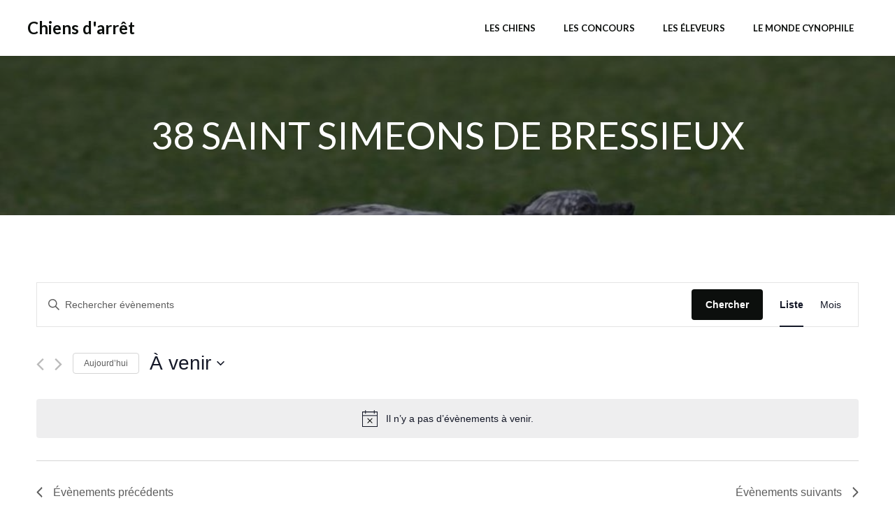

--- FILE ---
content_type: application/javascript
request_url: https://www.chiendarret.fr/wp-content/plugins/posterno/assets/js/frontend/posterno.min.js?ver=1.2.17
body_size: 862
content:
!function(t){window.Posterno=window.Posterno||{},window.Posterno.cacheSelectors=function(){window.Posterno.listingsLinks=pno_settings.internal_links_new_tab_selectors.join(","),window.Posterno.externalLinks=pno_settings.external_links_new_tab_selectors.join(","),window.Posterno.formSelectFields=t(".pno-field-multiselect select, .pno-select-searchable, .pno-field-term-select select, .pno-field-term-multiselect select")},window.Posterno.bootstrapTooltips=function(){pno_settings.bootstrap&&t('[data-toggle="tooltip"]').tooltip()},window.Posterno.handleFileInputs=function(){t(".custom-file input").change(function(e){for(var n=[],o=0;o<t(this)[0].files.length;o++)n.push(t(this)[0].files[o].name);t(this).next(".custom-file-label").html(n.join(", "))}),t(document.body).on("click",".pno-remove-uploaded-file",function(){return t(this).closest(".pno-uploaded-file").remove(),!1})},window.Posterno.select2=function(){window.Posterno.formSelectFields.length&&t(window.Posterno.formSelectFields).select2({theme:"default",placeholder:t(this).data("placeholder"),width:"100%"})},window.Posterno.openInternalLinksNewTab=function(){pno_settings.internal_links_new_tab&&t(window.Posterno.listingsLinks).each(function(){new RegExp("/"+window.location.host+"/").test(this.href)&&t(this).click(function(e){e.preventDefault(),e.stopPropagation(),window.open(this.href,"_blank")})})},window.Posterno.openExternalLinksNewTab=function(){t(window.Posterno.externalLinks).each(function(){if(pno_settings.external_links_rel_attributes){var e=t(this);if(location.hostname!==this.hostname){var n=this.rel===undefined?"":this.rel.toLowerCase(),o=n.split(" ");-1===n.indexOf("noopener")&&o.push("noopener"),-1===n.indexOf("noreferrer")&&o.push("noreferrer"),-1===n.indexOf("nofollow")&&o.push("nofollow"),e.attr("rel",o.join(" ").trim())}}pno_settings.external_links_new_tab&&(new RegExp("/"+window.location.host+"/").test(this.href)||t(this).click(function(e){e.preventDefault(),e.stopPropagation(),window.open(this.href,"_blank")}))})},window.Posterno.doPricingFields=function(){"undefined"!=typeof AutoNumeric&&t(".pno-field-pricing input").length&&t(".pno-field-pricing input").each(function(e,n){new AutoNumeric(n,{currencySymbol:"",decimalCharacter:pno_settings.currency_decimal_separator,digitGroupSeparator:pno_settings.currency_thousands_separator,decimalPlaces:pno_settings.currency_decimals_number,unformatOnSubmit:!0})})},t(document).ready(function(){window.Posterno.cacheSelectors(),window.Posterno.bootstrapTooltips(),window.Posterno.handleFileInputs(),window.Posterno.select2(),window.Posterno.openInternalLinksNewTab(),window.Posterno.openExternalLinksNewTab(),window.Posterno.doPricingFields()})}(jQuery);